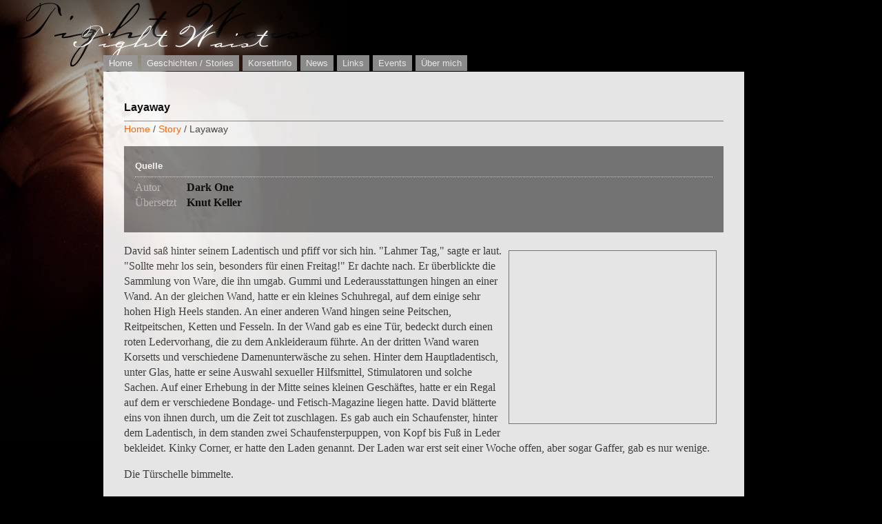

--- FILE ---
content_type: text/html; charset=UTF-8
request_url: https://www.tightwaist.de/story/layaway.php
body_size: 11457
content:
<!DOCTYPE html PUBLIC "-//W3C//DTD XHTML 1.0 Transitional//EN" "http://www.w3.org/TR/xhtml1/DTD/xhtml1-transitional.dtd">
<html xmlns="http://www.w3.org/1999/xhtml">
<head>
		
			<title>TightWaist - Korsett Informationen und Erotik</title>
	
	<meta name="author" content="Marcus Tilsner" />
	<meta name="organization" content="advance design - http://www.advancedesign.de" />

	<meta name="subject" content="Übersicht weiterer WebSite zum Thema Korsett" />
	<meta name="description" content="Diese WebSite beschäftigt sich mit dem hoch erotischen Thema Korsett, dem Reiz des Tragens eines solchens und wie sich das Leben mit einem Korsett verändern kann" />
			<meta name="keywords" content="korsett,korsetts,corset,bondage,skirt,latex,tight,eng,nacken,neck,link,shop,einkauf,newsletter,veranstaltung,event,story,geschichten" />
		<link rel="alternate" type="application/rss+xml" href="http://www.tightwaist.de/news/rssfeed.php" />
		<!-- /story_new -->
	
			<!-- <meta http-equiv="content-type" content="Mime-Type; charset=ISO-8859-1" /> -->
		<meta http-equiv="content-type" content="Mime-Type; charset=UTF-8" />
	
		<meta name="date" content="2023-Nov-19T18:11:45+01:00" />
	<meta name="robots" content="index|follow" />
	<meta name="revisit-after" content="1 days" />
	<meta name="language" content="de" />
	<meta name="y_key" content="b2dbc18a6cd6aea1" />

	<meta name="msvalidate.01" content="4573FAC5FF1160C1FF0D7A2BB01A72FD" />
	
	<link rel="shortcut icon" href="/favicon.ico" />
	<link rel="stylesheet" type="text/css" media="all" href="/styles/default.css" />
	
	<script language="JavaScript" type="text/javascript" src="/js/jquery.pack.js"></script>
	<!-- TradeDoubler site verification 969745 --> 
</head>

<body>
<div id="mainnav">
	<div class="item"><a href="/">Home</a></div>
	<div class="item"><a href="/story/index.php">Geschichten / Stories</a></div>
	<div class="item"><a href="/info/index.php">Korsettinfo</a></div>
	<!--<div class="item"><a href="/books/index.php">Literatur / B&uuml;cher</a></div>
	<div class="item"><a href="/gallery/flickr/index.php">Bilder</a></div>-->
	<div class="item"><a href="/news/index.php">News</a></div>
	<div class="item"><a href="/links/index.php">Links</a></div>
	<div class="item"><a href="/events/index.php">Events</a></div>
	<div class="item"><a href="/about/index.php">&Uuml;ber mich</a></div>
</div>

<div id="content">

	

<h1>Layaway</h1>

<div id="micronav">
	<a href="/index.php">Home</a> / 
	<a href="/story_new/index.php">Story</a> /
	Layaway</div>

<div id="story-summery">
	<p>
		<h3>Quelle</h3>
		<lable>Autor</lable> <strong>Dark One</strong><br>
		<lable>&Uuml;bersetzt</lable> <strong>Knut Keller</strong><br />
			</p>
</div>

<div style="float: right; width: 300px; height: 250px; margin: 10px; border: 1px solid gray;"><script type="text/javascript"><!--
google_ad_client = "pub-2752647205114151";
google_alternate_color = "ffffff";
google_ad_width = 300;
google_ad_height = 250;
google_ad_format = "300x250_as";
google_ad_type = "image";
google_ad_channel ="6692242240";
google_color_border = "FFFFFF";
google_color_bg = "FFFFFF";
google_color_link = "000000";
google_color_url = "8888FF";
google_color_text = "888888";
//--></script>
<script type="text/javascript"
  src="http://pagead2.googlesyndication.com/pagead/show_ads.js">
</script></div>

<p>David sa&szlig; hinter seinem Ladentisch und pfiff vor sich hin. "Lahmer Tag," sagte er laut. "Sollte mehr los sein, besonders f&uuml;r einen Freitag!" 
Er dachte nach. Er &uuml;berblickte die Sammlung von Ware, die ihn umgab. Gummi und Lederausstattungen hingen an einer Wand. An der gleichen Wand, hatte er ein kleines Schuhregal, auf dem einige sehr hohen High Heels standen. An einer anderen Wand hingen seine Peitschen, Reitpeitschen, Ketten und Fesseln. In der Wand gab es eine T&uuml;r, bedeckt durch einen roten Ledervorhang, die zu dem Ankleideraum f&uuml;hrte. An der dritten Wand waren Korsetts und verschiedene Damenunterw&auml;sche zu sehen. Hinter dem Hauptladentisch, unter Glas, hatte er seine Auswahl sexueller Hilfsmittel, Stimulatoren und solche Sachen. Auf einer Erhebung in der Mitte seines kleinen Gesch&auml;ftes, hatte er ein Regal auf dem er verschiedene Bondage- und Fetisch-Magazine liegen hatte. David bl&auml;tterte eins von ihnen durch, um die Zeit tot zuschlagen. 
Es gab auch ein Schaufenster, hinter dem Ladentisch, in dem standen zwei Schaufensterpuppen, von Kopf bis Fu&szlig; in Leder bekleidet. Kinky Corner, er hatte den Laden genannt. Der Laden war erst seit einer Woche offen, aber sogar Gaffer, gab es nur wenige. </p><p>Die T&uuml;rschelle bimmelte. </p><p>Dave drehte sich um, und sah eine junge Frau, die in den Laden kam. Sie war ungef&auml;hr F&uuml;nfundzwanzig, mit hellem Haar und einer netten Figur. Sie trug einen knielangen Rock und eine wei&szlig;e Baumwollbluse mit Pumps und hatte eine B&ouml;rse in ihren H&auml;nden. Dave nickte zu ihr, aber kehrte dann zu seinem Magazin zur&uuml;ck, indem er gelesen hatte. Wir wollen sie ja nicht erschrecken, dachte er. Das ist bei einigen potentiellen Kunden schon passiert, wenn man zu aggressiv war. Die Frau war nicht entsetzt, was sie in dem Laden sah, sondern war damit anscheinend nicht v&ouml;llig gel&auml;ufig. </p><p>"Entschuldigen sie?" fragte sie. "Ich m&ouml;chte gerne einige Sachen anprobieren. Haben sie einen Umkleideraum?" </p><p>"Hinter dem Vorhang," sagte Dave. "Kann Ich Ihnen behilflich sein?" </p><p>"nun, ...." sagte sie, "Ich habe ein ziemlich spezielles Date heute abend," </p><p>"Ich will etwas Denkw&uuml;rdiges tragen." </p><p>"Hmmm..." </p><p>"Ich dachte an das Paar Stiefeln wie sie die Schaufensterpuppe tr&auml;gt," sagte sie , "haben sie, sie in Gr&ouml;&szlig;e neun da?" 
David sah hinter sich, und sah, da&szlig; die Schaufensterpuppe Schenkel hohe Lederstiefel mit 16 cm Abs&auml;tzen trug. "Ich werde Hinten nachsehen m&uuml;ssen," sagte er. "Sonst noch etwas?" </p><p>"Und .... vielleicht ein Korsett?" fragte sie." Eins von denen aus schwarzem Leder, ich bin nicht sicher, welche Gr&ouml;&szlig;e ich habe." </p><p>"Was ist Ihr Taillenumfang?" fragte er. "Siebenundsechzig," sagte sie. </p><p>"Dann wird wahrscheinlich die Gr&ouml;&szlig;e sechsundf&uuml;nfzig passen," sagte er. </p><p>"Wie w&auml;re es mit einem Korsett von 51 cm Umfang? " </p><p>"Das wird sehr eng sein" sagte er. "Sogar mit offener Verschn&uuml;rung." </p><p>"Ich will gut aussehen," sagte sie. </p><p>"Ich werde Hinten nachsehen," sagte er. </p><p>David ging durch den Vorhang zu dem Ankleideraum. Der kleine Umkleideraum war auf seiner Linken, w&auml;hrend der Lagerraum hinter einer anderen T&uuml;r auf seiner Rechten war. Als er zur&uuml;ckkehrte, hatte er ein Paar Stiefel und ein schwarzes Lederkorsett. </p><p>"Ist das, an was Sie gedacht hatten?" fragte er. </p><p>"Das ist es," antwortete sie. </p><p>David nahm die Ledersachen und f&uuml;hrte sie zu dem Umkleideraum. </p><p>"Rufen sie , falls Sie etwas brauchen," sagte er und stellte die Stiefel hinunter auf den Boden und legte das Korsett auf die kleinen Bank. 
Einige Minuten sp&auml;ter, h&ouml;rte er ihre Stimme. "K&ouml;nnte Sie mir helfen?" fragte sie. David ging zu dem Vorhang. </p><p>"Was kann ich f&uuml;r Sie tun?" fragte er, und &uuml;berlegte womit sie Probleme hatte. </p><p>"Ich brauche Hilfe bei diesem Korsett," sagte sie. </p><p>"Kann ich hineinkommen?" </p><p>"Sicher," antwortete die Frau. </p><p>David trat ein, und sah die Frau, die dort in den schwarzen Lederstiefeln stand. Ihr Rock und Bluse waren auf dem Boden, und von ihrer urspr&uuml;nglichen Kleidung hatte sie nur ihre Unterw&auml;sche und BH an. Die Frau wankte ein Bi&szlig;chen in ihren Heels, und st&uuml;tze sich an der Wand ab. </p><p>"Ich kann das Korsett anziehen," sagte sie. </p><p>David kam zu ihr und hob das Korsett auf. </p><p>"Lassen sie es mich versuchen," sagte er, griff um sie herum und legte ihr das Korsett um. </p><p>Es war nicht schwer f&uuml;r ihn, die vorderen Korsettstangen festzuhalten. Aber sogar mit der hinteren Schn&uuml;rung v&ouml;llig offen, sa&szlig; es sehr knapp. </p><p>"Schn&uuml;ren sie mich bitte," sagte sie jetzt, drehte sich um und lehnte sich gegen die Wand. </p><p>David f&uuml;hlte, da&szlig; er einen Harten bekam, als er anfing, ihr Korsett zu schn&uuml;ren. </p><p>"Wie ist das?" fragte er, als die H&auml;lfte der 16 cm &Ouml;ffnung geschlossen war. </p><p>"Enger," sagte sie. </p><p>David schn&uuml;rte sie noch 3cm fester. Die Schn&uuml;rung war jetzt ganz eng. </p><p>"Wie ist das?" fragte er. </p><p>"Enger! Schlie&szlig;en Sie es komplett!" </p><p>David sch&uuml;ttelte seinen Kopf, aber willigte dann ein. Sie hielt selber die Schn&uuml;re fest, w&auml;hrend er auf- und ab die Schn&uuml;re mit seinen Fingern immer fester zog. Es mu&szlig; zwanzig Minuten gedauert haben, bevor er damit fertig war. W&auml;hrend er die er die Schn&uuml;re um ihre Taille band, konnte er h&ouml;ren, wie sie gegen den Widerstand des Korsetts nach Luft schnappte. </p><p>"Sind sie sicher, da&szlig; es Ihnen gut geht? Ist es nicht zu eng? " </p><p>"Es ist sehr eng," sagte sie atemlos, "Aber so wollte ich es." </p><p>David schritt zur&uuml;ck und schaute sie an. </p><p>"Sie sehen sehr hei&szlig; aus, Ma'am," sagte er. </p><p>"Danke Ihnen," sagte sie, w&auml;hrend sie etwas err&ouml;tete. "Sie k&ouml;nnen mich Tammy nennen, nicht Ma'am." </p><p>David ging aus dem Umkleideraum, und wartete hinter dem Ladentisch. Einige Minuten sp&auml;ter, tauchte Tammy von dem Umkleideraum auf, wieder bekleidet. David konnte schemenhaft die Umrisse des Korsetts durch ihre Bluse sehen, und bemerkte, das sie in den Stiefeln mit den hohen Abs&auml;tzen wackelte. </p><p>"Sie wollen es auf dem Heimweg anlassen" fragte er. </p><p>"Ja," antwortete sie mit einem L&auml;cheln. </p><p>David schrieb die Quittung. </p><p>"Das macht 400 Dollar, f&uuml;r die Stiefel und das Korsett," sagte er. </p><p>Tammy suchte in ihrer Geldb&ouml;rse. </p><p>"Wir nehmen keine Kreditkarten. Verdammt, das verga&szlig; Ich! " sagte sie. </p><p>David rutschte der Magen in die Kniekehlen. Die Rechnungen kommen, und noch kein einziger Verkauf! </p><p>"Ich habe Hundertf&uuml;nfzig in Bargeld," sagte die Frau. "K&ouml;nnte ich es in Raten bezahlen?" </p><p>"Sie k&ouml;nnten sparen," sagte er, "und k&ouml;nnten es abholen, wenn Sie alles bezahlt haben." </p><p>"Keine gute Idee," sagte sie. "Ich will sie beide heute abend. Ich kann Ihnen den Rest morgen bezahlen," sagte sie. </p><p>"Ich meine nicht, das sie glauben das ich Ihnen nicht vertraue, aber ich kann es so nicht machen. Ich wei&szlig; ja gar nicht, ob sie wirklich vorhaben, morgen hier zu sein, " sagte er. </p><p>"Was kann ich tun?" fragte sie. </p><p>Mit Hundertf&uuml;nfzig k&ouml;nnte ich die Rechnungen f&uuml;r Strom und Telefon bezahlen, und einen Teil der Heizungsrechnung. Ware auf dem Gestell w&uuml;rde ihm am Ende auch nicht helfen. 
Eine Idee kam David pl&ouml;tzlich in den Sinn. </p><p>"Vielleicht gibt es einen Weg." sagte er. "Aber es wird ein wenig zu dem Gesamtbetrag hinzuf&uuml;gt." </p><p>"Was es auch immer es ist, Ich bin sicher, da&szlig; Ich damit einverstanden bin," sagte sie. </p><p>David ging hin&uuml;ber zu der Wand, an der die Peitschen und die Fesseln hingen. Er w&auml;hlte ein Paar einzelne st&auml;hlerne Fu&szlig;fesseln aus. </p><p>"Ich verstehe nicht," sagte sie. </p><p>"Ich habe vor, die Stiefel ihnen anzuschlie&szlig;en," sagte er. "Und Ich habe den Schl&uuml;ssel. Sie m&uuml;ssen wiederkommen, um den Schl&uuml;ssel von mir zu bekommen." </p><p>Tammy kaute auf ihrer Lippe. </p><p>"Machen wir es so," sagte sie. </p><p>David ging auf die Knie und verschlo&szlig; die Fu&szlig;fesseln um den 
schmalsten Teil ihrer Kn&ouml;chel. Sie strahlten hell gegen&uuml;ber dem gl&auml;nzenden, schwarzen Leder. </p><p>"Das Korsett, auch," sagte er. </p><p>Tammy nickte wieder. David fand drei sehr kleine Vorh&auml;ngeschl&ouml;sser, und lie&szlig; sie ihm zu dem Umkleideraum folgen. Nachdem sie ihrer Bluse ausgezogen hatte, steckte David die Vorh&auml;ngeschl&ouml;sser durch die Schn&uuml;rl&ouml;cher des Korsetts. Es war sehr eng, aber er war in der Lage es zu machen. Das war nur m&ouml;glich, weil das Korsett v&ouml;llig zugeschn&uuml;rt war. Als er fertig war, war das Korsett oben, in der Mitte, und unten fest verschlossen. Falls sie irgendwie zustande br&auml;chte, das Korsett aufzuschn&uuml;ren, w&uuml;rden die Schl&ouml;sser das Korsett eng geschlossen halten. Als sie fertig waren, gingen sie an den Ladentisch und Tammy gab ihm das Geld. </p><p>"Kommst du Morgen?" fragte David. </p><p>"Ich werde morgen da sein, ."sagte sie. </p><p>Ich hei&szlig;e David," beendete er den Satz f&uuml;r sie. </p><p>"Ich werde dich morgen sehen, David," sagte sie. </p><p>David sa&szlig; fr&uuml;h am Samstag Nachmittag hinter dem Schreibtisch. So weit zu heute, er hatte es geschafft einen Dildo, und eine Spielpeitsche an eine rundlichen Frau zu verkaufen, die sagte, da&szlig; sie eine bachantische Party plante. Jedes bi&szlig;chen hilft, dachte er. Er h&ouml;rte, das sich die T&uuml;r &ouml;ffnete und sah Tammy in seinen Laden kommen. Der Ausdruck auf ihrem Gesicht war sehr beunruhigt. Sie trug eine Bluse und einen langen bedruckten Rock, die sie von der Taille bis auf den Boden ging. Sie hatte einen G&uuml;rtel um, der die wahre Enge ihrer korsettierten Taille betonte. Als ihr Rock, der schwang, konnte er die Spitzen der Lederstiefel sehen, die unter dem Stoff auftauchten. </p><p>"Ich,...Ich kann den Rest der Rechnung heute nicht bezahlen," sagte sie. </p><p>David seufzte. "Es tut mir Leid, aber mein Freund mu&szlig;te in der letzten Nacht fliegen, und er hat einen gro&szlig;en Pr&auml;mienscheck in seiner Tasche. Er versprach, mir etwas zu kaufen, .....etwas spezielles. Er rief mich an und sagte, das seine Sitzung l&auml;nger dauerte als er dachte, und er seinen Flug vers&auml;umte. Er wird sicher Morgen da sein! " </p><p>David sah sie an. Wenigstens hat sie mir etwas bezahlt, dachte er. Sie klingt als ob es ihr tats&auml;chlich leid tut. </p><p>"Ich kann dir heute weitere Vierzig geben," sagte sie. </p><p>Das &uuml;berzeugte ihn, das es ihr ernst mit dem Bezahlen war. </p><p>"Das wird gehen," sagte er. "Denk daran, keine Schl&uuml;ssel, bis deine Rechnung voll bezahlt ist." </p><p>Tammy nickte und gab ihm das Geld. </p><p>"Macht es dir etwas aus, wenn ich mich noch etwas umschaue?" fragte sie. </p><p>"Mach nur," sagte er "Wenn du etwas brauchst, einfach fragen." </p><p>Sie ging durch den Raum und kontrollierte sorgf&auml;ltig die Waren, die er im Laden ausgestellt hatte. Der Magazinhalter im Zentrum fiel ihr ins Auge. Sie verbrachte mehrere Minuten damit, ein Magazin durchzubl&auml;ttern, das 'Leather Lady' hie&szlig;. Nachdem sie damit durch war, arbeitete sie sich schnell ihren Weg durch die anderen schwarzen Ledersachen. Tammy nahm ein Paar sehr lange schwarze Lederhandschuhe, und ein enganliegendes schwarze Oberteil aus Lederriemen. </p><p>"K&ouml;nnte Ich das anprobieren?" fragte sie. </p><p>"Mach nur," sagte er. </p><p>Einige Minuten sp&auml;ter, tauchte sie von dem Umkleideraum auf. Ihren Rock hatte sie noch an, aber ihre Bluse war verschwunden. </p><p>"Was denkst du?" fragte sie. </p><p>Die gl&auml;nzenden schwarzen Lederhandschuhe passen sich eng den Armen an, bis hinauf zu ihren Schultern. Oben an den Handschuhen, waren kleine Metallringe angebracht. Das schwarze Oberteil aus Lederriemen umfing eng ihre vollen Br&uuml;ste und st&uuml;tzte sie. Als sie atmete, sah ich wie sie sich bewegten, entgegen aller Gesetze der Schwerkraft. Das Top wurde von einem Lederriemen hochgehalten, der hinten um ihren Hals ging, und der Riemen war an einem mit Metall beschlagenen Lederkragen befestigt, den sie jetzt um ihren Hals trug. Es gab gerade ein Zoll nackten Fleisches zwischen dem Rand des Halftertops und dem oberen Rand des Korsetts. Als sich Tammy herum drehte, sah er, das die Schl&ouml;sser noch am Platze auf dem engen schwarzen Lederkorsett waren. David f&uuml;hlte einen harten Klumpen, der in seinem Schritt bildet, als er sie beobachtete. </p><p>"Das ist..... wirklich &uuml;berw&auml;ltigend," sagte er. </p><p>Tammy drehte ihr Gesicht zu ihm, und sah ihn mit gro&szlig;en blauen Augen an. </p><p>"Ich fragte mich.....k&ouml;nnte Ich das auch zur Seite legen? " </p><p>David st&ouml;hnte fast. Aber ein weiterer Blick auf sie in dem gl&auml;nzenden schwarzen Leder brachte ihn um seinen Verstand. </p><p>"Der gleiche Handel gilt," sagte er. </p><p>Tammy nickte, als David noch einige kleine Schl&ouml;sser heraus fischte. Zuerst, arbeitete er einen Schl&uuml;ssel durch die Schnalle an der R&uuml;ckseite des Halsbandes. Als das getan war, wurde das Halsband fest am Platze verschlossen. David mu&szlig;te ein St&uuml;ckchen d&uuml;nne silbrige Kette und ein Paar Vorh&auml;ngeschl&ouml;sser benutzen, um die Handschuhe an dem Halsband zu befestigen. Als dies getan war, wurden der obere Rand der Handschuhe mit dem Schlo&szlig; an der Kette befestigt, die sich um das Halsband wand. Nach Davids Meinung, waren sie nicht abnehmbar, ohne die Handschuhe zu zerst&ouml;ren. </p><p>"Vielen, vielen Dank!" sagte sie, und gab ihm einen schnellen Ku&szlig; auf die Wange. </p><p>David stand f&uuml;r einen Augenblick bet&auml;ubt da, als Tammy langsam zur&uuml;ck zu dem Umkleideraum ging. Als sie wieder auftauchte, trug sie ihre Bluse wieder. Alles, was von ihrer Lederkleidung gesehen werden konnte, waren ihre Handschuhe und die Spitzen ihrer Stiefel. </p><p>"Ich werde morgen zur&uuml;ck sein, Ich verspreche es!" sagte sie. </p><p>David hatte kurze Stunden am Sonntag. Er &ouml;ffnete den Laden bis Mittag nicht. Nur einige Minuten danach, ging Tammy in den Laden. </p><p>"Ich nehme es, das du das Geld noch nicht hast?" sagte er nach einem Blick in ihr Gesicht. </p><p>Tammy hatte ein lang&auml;rmliges dunkelbraunes Kleid an, das bis auf den Boden gegangen w&auml;re, wenn nicht die 16cm Abs&auml;tzen gewesen w&auml;ren. David konnte das schwarze Leder ihrer Handschuhe sehen, und der G&uuml;rtel, den sie trug, zog das Kleid eng gegen ihre geschn&uuml;rte Taille. </p><p>"Nein...."sagte sie, mit einem Seufzer. "Das Flugzeug meines Freundes hatte ein Problem w&auml;hrend des Flugs, und mu&szlig;te in einer Hinterw&auml;ldler-Stadt in Oklahoma notlanden. Es gab kein anderes Flugzeug, das vor Morgen kommt, also mietete er einen Wagen und hat vor, den Rest des Weges zu fahren." </p><p>"Dein Freund scheint mit seinen Reisearrangements Pech zu haben," sagte David. </p><p>"Ich habe es geschafft, weitere hundert Dollar zusammen zu kratzen," sagte sie. </p><p>"Damit kann Ich leben," antwortete er. </p><p>"Aber....."sagte sie. "Ich w&uuml;rde gerne einige andere Dinge auf 'layaway' setzen wollen." Das Geld kommt bestimmt noch, und er w&uuml;rde mit ein bi&szlig;chen Gl&uuml;ck, sogar sie ohne ihr Kleid, in Leder zu sehen. </p><p>"Ich denke, das arrangiert werden k&ouml;nnte," sagte er. </p><p>Tammy ging wieder zuerst zu den Magazinen. Nachdem sie eines durchgebl&auml;ttert hatte, stand sie vor dem schwarze Leder nahm schnell etwas heraus, und ging zum Umkleideraum vor. Er h&ouml;rte, das sich seine T&uuml;r wieder &ouml;ffnete. Ein anderer Kunde? fragte er sich in einem Augenblick von Aufregung. </p><p>"Lieferung f&uuml;r Kinky Corner," sagte den Mann. "Unterschreiben sie bitte hier." </p><p>David unterschrieb den Lieferschein und blickte absch&auml;tzend auf die Pappschachtel. </p><p>"Sieht so aus als ob einiges von meinem Inventar sp&auml;t ankommt," sagte er. David packte es aus, als Tammy aus dem Umkleideraum auftauchte. Ihr Kleid hatte sie ausgezogen, und David konnte sie in ihrer Gesamtheit sehen. 
Das schwarze Lederhalsband, das Halftertp, und die Handschuhe waren noch immer verschlossen. Er konnte die obere H&auml;lfte von Tammy's Korsett sehen, aber unter der Taille, sah er einen sehr engen schwarzen Rock, der von der Taille bis zu den Knien ging. Die schwarzen Lederstiefel mit den spitzen Abs&auml;tzen waren darunter zu sehen. Tammy konnte nur sehr kurze Schritte in dem Rock machen, als sie zu dem Ladentisch ging. </p><p>"Das sieht wunderbar bei dir aus," sagte er. </p><p>Sie l&auml;chelte und drehte sich f&uuml;r ihn. Dieser Rock hatte einen Rei&szlig;verschlu&szlig; an der R&uuml;ckseite, der wie David wu&szlig;te, von unten her geschlossen werden mu&szlig;te. Deshalb, war es nicht m&ouml;glich, ihn aufzumachen, um besser laufen zu k&ouml;nnen. Er war entweder v&ouml;llig auf oder zu. </p><p> "Was ist das?" sagte sie, auf die Artikel zeigend, die er auf dem Ladentisch arrangiert hatte. </p><p>"Oh, das ist ein Keuschheitsg&uuml;rtel," sagte er. </p><p>Tammy ber&uuml;hrte vorsichtig den Dildo und das Gummi an der Innenseite des Metall - Keuschheitsg&uuml;rtels. </p><p>" Ist das.....normal f&uuml;r einen Keuschheitsg&uuml;rtel?" </p><p>"Es h&auml;ngt davon ab," sagte er. </p><p>"Er sieht absolut b&ouml;se aus!" sagte sie. "K&ouml;nnte ich.....ihn ausprobieren? " fragte sie. </p><p>David mu&szlig;te seine Aufregung f&uuml;r sich behalten. "Ich denke das, das in Ordnung w&auml;re. </p><p>Du k&ouml;nntest.....aber du k&ouml;nntest ein Gleitmittel brauchen," sagte er, und holte eine Flasche unter dem Ladentisch hervor. Eine Minute sp&auml;ter, h&ouml;rte er eine Stimme aus dem Umkleideraum. </p><p>"Ich glaube, da&szlig; Ich etwas Hilfe dabei brauche," sagte sie. </p><p>David schnappte ein Schlo&szlig; und war fast sofort in dem Umkleideraum. Sie sa&szlig; da, ohne den Lederrock ihm gegen&uuml;ber. Sie k&auml;mpfte, ihn um ihre korsettierte Taille zu bekommen, aber hatte nicht viel Gl&uuml;ck damit. Ihre Unterw&auml;sche lag auf dem Boden, und David hatte einen direkten Blick auf ihren nackten, rasierten Schritt zwischen ihren von Leder bedeckten Beinen. </p><p>"Steh auf," wies er sie an. "Jetzt mach die Beine breit, soweit du kannst." </p><p>Diese Position w&auml;re &uuml;berall unm&ouml;glich auszuhalten gewesen, au&szlig;er in der engen Umkleideraumes. Jeder Fu&szlig; wurde in einer Ecke zwischen W&auml;nden und dem Boden eingekeilt. </p><p>Als sie da stand, zog David den Tailleng&uuml;rtel um sie herum und verschlo&szlig; ihn am Platze. Er war sehr eng, selbst mit dem Korsett. Tammy hatte das Dildo schon geschmiert. Als David es langsam nach unten ging, bemerkte er, das es weiter oben auf dem Schrittriemen &uuml;ber dem Dildo, einen erh&ouml;hten Gummiklumpen gab, der mit winzigen Gumminoppen bedeckt war. Er hat auch einen eingebauten Kitzlerstimulator, stellte er fest. Der vordere Riemen mu&szlig;te mit einem Vorh&auml;ngeschlo&szlig; festgemacht werden. David suchte in seiner Tasche herum, und fand das Schlo&szlig;. </p><p>"Oh! Mmmmm!" sagte sie, als er den Keuschheitsg&uuml;rtel verschlo&szlig;. "Das ist funky!" sagte sie. </p><p>Er beobachtete sie dabei wie sie ihre H&uuml;ften ein wenig bewegte. "Ich m&ouml;chte diesen auch auf  'layaway' setzen," sagte sie. "Bitte?" Es gab keine M&ouml;glichkeit, das David sich weigern konnte. </p><p>"Sicher, Tammy," sagte er. </p><p>"Ich mu&szlig; jetzt nach Hause gehen," sagte sie. "Er wird bald da sein." </p><p>David half ihr, in den Rock zu kommen. Sie mu&szlig;te ihn am Platz halten, als er den Rei&szlig;verschlu&szlig; von unten her zuzog. </p><p>"Wir werden etwas mit dem Rock machen m&uuml;ssen, um ihm zu 'layaway'  Material zu machen, bevor du gehst," sagte David. </p><p>Gl&uuml;cklicherweise, gab es G&uuml;rtelschnallen, die an den Rock gen&auml;ht waren. David nahm ein anderes Vorh&auml;ngeschlo&szlig; und schlo&szlig; eine hintere G&uuml;rtelschnalle an die Korsett Schn&uuml;re an. Sie k&ouml;nnte ihn jetzt aufmachen, aber sie k&ouml;nnte ihn nicht wegnehmen. 
Tammy war sehr unsicher, als sie aus dem Umkleideraumes ging, und nach ihrer Geldb&ouml;rse griff. David mu&szlig;te sie st&uuml;tzen, als sie darum k&auml;mpfte um gehen zu k&ouml;nnen, in den 16 cm Heels, dem sehr engen Rock, und mit dem Dildo und dem Kitzlerstimulator, der sich in ihr windet. </p><p>"Hier ist einer der Schl&uuml;ssel f&uuml;r den Keuschheitsg&uuml;rtel," sagte er. "Du wirst ihn brauchen, um auf die Toilette zu gehen." </p><p>Tammy nickte und legte den Schl&uuml;ssel in ihre B&ouml;rse. Unt&auml;tig, gab sie ihm ein B&uuml;ndel Zwanziger, und stand vor der T&uuml;r. Als sie heraus in die Stra&szlig;e wankte, bekleidet in schwarzem Leder, mu&szlig;te David ein breit grinsen. </p><p>"Das ist die beste Werbung Ich bekommen k&ouml;nnte," sagte er. </p><p>Er ging zur&uuml;ck zu dem Umkleideraum, um ihn zu reinigen. Er sah, das sie vergessen hatte, ihr braunes Kleid wieder anzuziehen, bevor sie ging. David dachte kurz daran, ihr nachzugehen, entschied sich aber dann, das Kleid einfach unter den Ladentisch zu legen. 
Es war einige Minuten vor Zehn am Montag. Als David das Licht im Laden anmachte, sah er ein bekanntes in schwarzen Leder gekleidete weibliche Wesen auf dem Weg zu der Haust&uuml;r und Klopfte. David schlo&szlig; auf, und Tammy kam herein. Sie schwitzte, und schien zu versuchen ihre H&uuml;ften bei jedem Schritt zu drehen. </p><p>"Ist alles in Ordnung?" fragte er. </p><p>"Nein!" sagte sie, sich gegen eine Wand lehnend. 
"Ich verga&szlig; gestern Abend mein Kleid und mu&szlig;te in dieser Kleidung nach Hause gehen. Das war noch nicht das schlimmste, es hat tats&auml;chlich ein bi&szlig;chen Spa&szlig; gemacht. Ich sa&szlig; da, so angezogen, und mein Freund rief an. Es ist.....er kommt nicht zur&uuml;ck! Er fand eine Frau mit der er vorhat zusammenzuziehen." </p><p>Ihr stiegen Tr&auml;nen in die Augen. </p><p>"Ich weis nicht, was ich machen soll!" sagte sie. "Ich versuchte mich heute krank zu melden, aber sie sagten das ich mich genau so gut beim Arbeitsamt melden k&ouml;nnte, weil Ich gefeuert wurde! Oh, alles geht schief!" </p><p>David f&uuml;hlte Anteilnahme f&uuml;r sie, aber er f&uuml;hlte sich durch ihre Gegenwart auch sehr aufgedreht. </p><p>"Wie ist der G&uuml;rtel?" fragte er. </p><p>"Er war das einzige, das mich letzte Nacht getr&ouml;stet hat," sagte sie. "Ich..... Oh Gott, es kann mir manchmal so nah gehen! </p><p>"Vielleicht....." sagte David. "Vielleicht kann Ich eine Arbeit f&uuml;r dich hier finden," sagte er. </p><p>"T.....tats&auml;chlich?" fragte sie. "Du scheinst nicht, viel Betrieb zu haben." </p><p>"Das wird sich &auml;ndern," sagte er mit Vertrauen. "Au&szlig;erdem, mu&szlig;t du etwas Geld verdienen, um f&uuml;r deine 'layaway' Artikel zu bezahlen." </p><p>Tammy sah ihn an, wollte etwas sagen, stoppte dann. </p><p>"Was willst du, da&szlig; ich mache?" fragte sie. </p><p>"Meine neue Ausstellung bringt sicher das Gesch&auml;ft zum laufen, beendete er." </p><p>Der Magazinst&auml;nder war in eine Ecke des Ladens gestellt worden. David hatte eine Kette in der Mitte der Decke angebracht, die abw&auml;rts baumelte. Tammy H&auml;nde wurden an die Kette gefesselt und angeschlossen. Ihre H&auml;nde wurden &uuml;ber ihrem Kopf festgehalten, und waren immer noch von den Lederhandschuhen umh&uuml;llt. 
Das Halsband und das Halftertop war auch noch fest verschlossen. Tammy sah fabelhaft in dem Korsett und engem Rock aus, und sie konnte inzwischen, ganz gut auf den High Heels balancieren. Beim Lesen der Anweisungen in der Sendung von Keuschheitsg&uuml;rteln, hatte David ein zus&auml;tzliche M&ouml;glichkeit entdeckt. 
Um die M&ouml;glichkeit zu nutzen, hatte er einen Draht um die Deckenkette gewickelt, und hatte es an ihrem R&uuml;cken hinunter unter ihrem Rock gebracht. Er hatte den Draht in den Dildo und Klitorisstimulator ihres Keuschheitsg&uuml;rtels gest&ouml;pselt. David hatte eine Schachtel auf seinem Ladentisch mit einer W&auml;hlscheibe und einem Knopf darauf. Es war mit dem Draht verbunden, der zu ihrem Keuschheitsg&uuml;rtel f&uuml;hrte. Mit einem einzelnen Druck des Knopfes, konnte er den Strom anschalten, und der Dildo und der Kitzlerstimulator w&uuml;rden wahnsinnig vibrieren. </p><p>Es war sieben Uhr abends, und er hatte sie schon zu einem Dutzend Orgasmen gebracht. Er reservierte dies f&uuml;r Augenblicke, wenn keine Kunden dabei waren. </p><p>"Erinnern sich, Sie werden auf Kommission bezahlt," sagte er zu ihr. "F&uuml;nf Prozent von den Verk&auml;ufen." </p><p>David verlangte jetzt von den Kunden die einfach in dem Laden kamen um zu schm&ouml;kern f&uuml;nf Dollar, und Tammy bekam darauf keine Kommission. Tammy redete mit einem Mann, der vorgab, auf einer Lederjacke zu sehen, w&auml;hrend er &uuml;ber ihr geiferte. Sie wurde von ihrem letzten, vom Vibrator erzeugten Orgasmus, &uuml;berrannt. 
David hatte festgestellt, das selbst wenn der Vibrator aus war, der G&uuml;rtel sie sehr abzulenken schien. </p><p>"Sind Sie gekommen um zu kaufen, oder nicht?" fragte er den Kunden. </p><p>"Ah, Ich werde diese Jacke nehmen," sagte der Mann und f&uuml;hlte sich sogar nicht bel&auml;stigt. </p><p>Nach dem Kauf, nahm David das ge&ouml;ffnet Schild hinunter und verschlo&szlig; die T&uuml;r. </p><p>"Das ist eine sehr gute erste Tageseinnahme," sagte er, ihren G&uuml;rtels in kurzen Intervallen brummen lassend, "besonders f&uuml;r einen Montag." </p><p>"Danke," sagte sie atemlos wegen des Korsetts. </p><p>Jetzt, als David mit den Einstellungen spielte, k&ouml;nnte sie sich drehen und winden, und st&ouml;hnte, als der G&uuml;rtel sie h&ouml;her und h&ouml;her brachte. Tammy's Gesicht verzerrte sich, als ob sie schreien wollte, aber nur der r&ouml;chelnder Ton kam heraus.....Sie st&uuml;rzte hinunter und hing momentan an ihren Handgelenken. </p><p>"Alles in Ordnung?" fragte er. </p><p>"Ja, mir geht es gut," sagte sie und versuchte ihr Gleichgewicht zur&uuml;ckzugewinnen. </p><p>Die Kette hatte ihr nur erlaubt, etwa ein Fu&szlig; zu fallen, ihre Knie hatten den Boden &uuml;berhaupt nicht ber&uuml;hrt. David schlo&szlig; ihre Handgelenksketten auf und trennte den Draht. </p><p>"Zeit zum Saubermachen, und dann k&ouml;nnen wir Heimgehen," sagte er </p><p>"Ich frage mich....." sagte Tammy und sah David mit ihren gro&szlig;en blauen Augen an. </p><p>"K&ouml;nnte ich..... einige andere zus&auml;tzliche Dinge bekommen ? Auf 'layaway' - Basis?"</p>

<p>
	<script type="text/javascript"><!--
google_ad_client = "pub-2752647205114151";
google_alternate_color = "ffffff";
google_ad_width = 200;
google_ad_height = 90;
google_ad_format = "200x90_0ads_al";
google_ad_channel ="6692242240";
google_color_border = "FFFFFF";
google_color_bg = "FFFFFF";
google_color_link = "0000FF";
google_color_url = "008000";
google_color_text = "000000";
//--></script>
<script type="text/javascript"
  src="http://pagead2.googlesyndication.com/pagead/show_ads.js">
</script>
</p>


	<div id="copyright">
		<hr />

		&copy; Copyright 2026 by <a href="//www.tightwaist.de">TightWaist</a> -
		<a href="/impressum.php">Impressum</a> -
		codedesign by <a href="https://www.advancedesign.de" target="_blank">advance design</a> -
		19.11.2023	</div>
</div>

<script type="text/javascript">
  (function(i,s,o,g,r,a,m){i['GoogleAnalyticsObject']=r;i[r]=i[r]||function(){
  (i[r].q=i[r].q||[]).push(arguments)},i[r].l=1*new Date();a=s.createElement(o),
  m=s.getElementsByTagName(o)[0];a.async=1;a.src=g;m.parentNode.insertBefore(a,m)
  })(window,document,'script','//www.google-analytics.com/analytics.js','ga');

  ga('create', 'UA-27130606-2', 'tightwaist.de');
  ga('send', 'pageview');
</script>
</body>
</html>

--- FILE ---
content_type: text/css
request_url: https://www.tightwaist.de/styles/default.css
body_size: 1637
content:
/* Generell */
body {
	background-color: Black;
	background-image: url(/img/bg1.jpg);
	background-repeat: no-repeat;
	margin: 0px 0px 0px 0px;
}


/* Content */
#content {
	/* background-color: #2E2E2E;
	color: #C3C3C3; */
	background-color: #ffffff;
	color: #444444;
	/* height: 100%; */
	width: 870px;

	margin-top: 0px;
	margin-bottom: 0px;
	margin-left: 150px;

	padding-top: 30px;
	padding-bottom: 40px;
	padding-left: 30px;
	padding-right: 30px;
	font-family: georgia, times new roman, serif;
	line-height: 140%;
	/* font-family: Verdana, Geneva, Arial, Helvetica, sans-serif; */
	/* font-size: small; */

	filter: Alpha(Opacity=90, FinishOpacity=100, Style=1, StartX=0, StartY=0, FinishX=0, FinishY=300);
	opacity: 0.90;

	/* text-align: justify; */
}

.leftjustify { text-align: left; }

#mainnav {
	width: 710px;
	height: 24px;

	margin-top: 80px;
	margin-bottom: 0px;
	margin-left: 150px;

	font-size: small;
}
#mainnav .item, #mainnav .selecteditem {
	float: left;
	padding: 4px 8px 4px 8px;
	background-color: #ffffff;
	margin-right: 5px;
	font-family: Tahoma, Arial, Helvetica, sans-serif;
	/*font-size: 90%;*/

	filter: Alpha(Opacity=80, FinishOpacity=0);
	opacity: 0.90;
}
#mainnav .item a, #mainnav .selecteditem a {
	text-decoration: none;
}
#mainnav .item a {
	color: white;
}
#mainnav .item {
	background-color: #999999;
}

#content table tr td {
	/* font-family: Verdana, Geneva, Arial, Helvetica, sans-serif; */
	font-size: small;
	/* color: #838383; */
	/* color: #C3C3C3; */
	color: #444444;
}

#content hr {
	height: 1px;
	color: #888888;
	background-color: #888888;
}

#content h1 {
	font-family: Arial, Helvetica, sans-serif;
	font-size: medium;
	color: #000000;
	border-bottom: 1px solid #888888;
	padding-bottom: 8px;
	margin-bottom: 0px;
}

h2 {
	font-family: Arial, Helvetica, sans-serif;
	font-size: medium;
	color: #ff6600;
	padding-top: 0px;
	margin-top: 0px;
	padding-bottom: 8px;
	margin-bottom: 0;
}
h2.news {
	font-family: Arial,Helvetica,sans-serif;
	font-size: 14px;
	padding-bottom: 0;
	color: #000000;
}
h2 a:link    { color: #ff6600; text-decoration: none; }
h2 a:visited { color: #ff6600; text-decoration: none; }
h2 a:hover   { color: #65C7D1; text-decoration: underline; }
h2 a:active  { color: #ff6600; text-decoration: none; }


h3 {
	font-family: Arial, Helvetica, sans-serif;
	font-size: small;
	margin-bottom: 4px;
	padding-bottom: 4px;
	margin-top: 0;
	border-bottom: 1px dotted #dddddd;
}

#content strong {
	color: #000000;
	font-weight: bold;
}

#content div.title {
}

#content div.description {
	/* margin-left: 10px; */
}

.targetsite {
	font-family: Tahoma, Arial, Helvetica, sans-serif;
	font-size: 90%;
	color: #888888;
}

#content input,
#content textarea {
	font-family: Verdana, Geneva, Arial, Helvetica, sans-serif;
	font-size: x-small;
	border: 0px none white;
	background-color: #C3C3C3;
	color: #000000;
	width: 100%;
	margin-bottom: 4px;
}
#content input.submit {
	width: auto;
	color: #ffffff;
	background-color: #ff6600;
	margin-bottom: 0px;
}

#content form {
	margin-top: 0px;
	margin-bottom: 0px;
}


/* Links */
#content a:link    { color: #ff6600; text-decoration: none; }
#content a:visited { color: #ff6600; text-decoration: none; }
#content a:hover   { color: #65C7D1; text-decoration: underline; }
#content a:active  { color: #ff6600; text-decoration: none; }


div.clear { clear: both; }
.hidden { visibility: hidden; }


/* Contentaufteilung */
div#content_group { clear: both; }
div#column_1 { float: left; width: 670px; }
div#column_2 { float: right; width: 160px; padding-left: 10px; border-left: 1px dotted silver; }

div#column_element_news      { }
div#column_element_morelinks { margin-top: 20px; padding-top: 20px; border-top: 1px solid #ff6600; }
div#column_element_book      { background: #eeeeee; text-align: center; font-size: x-small; padding: 10px 0 10px 0; }
div#column_element_meebo     { }
div#column_element_images    { }


/* Additional */
#micronav {
	font-family: Tahoma, Arial, Helvetica, sans-serif;
	font-size: 90%;
	margin-bottom: 1em;
}

.pager {
	font-family: Tahoma, Arial, Helvetica, sans-serif;
	font-size: 90%;
	text-align: center;
}

#rightcol {
	font-family: Tahoma, Arial, Helvetica, sans-serif;
	font-size: 90%;
	font-style: italic;
}

#copyright {
	font-family: Tahoma, Arial, Helvetica, sans-serif;
	font-size: x-small;
	margin-top: 10px;
	padding-top: 0px;
}

.new {
	color: #339900;
}

#google {
	position: absolute;
	top: 98px;
	left: 900px;
	width: 160px;
	height: 600px;
}

.adplace {
	margin: 10px 0 10px 0;
	padding: 10px 0 10px 0;
	border-top: 1px solid #eeeeee;
	border-bottom: 1px solid #eeeeee;
	text-align: center;
}

.border {
	border: 10px solid #eeeeee;
}



/* Sideexpose */
#sideexpose * th {
	padding: 5px 5px 5px 0;
	font-family: Arial, Helvetica, sans-serif;
	text-align: left;
	vertical-align: top;
	font-weight: bold;
}
#sideexpose * td {
	padding: 5px 0 5px 0;
}



/* Informationsübersicht - Galleriebild */
#imginfotitle {
	float: left;
	width: 195px;
	padding-right: 10px;
}
#imginfo {
	float: left;
	width: 450px;
	padding-left: 10px;
	border-left: 4px solid #ff6600;
}



/* Informationsübersicht - Story */
.story {
	margin-bottom: 2em;
}
.storytitle {
	float: left;
	width: 195px;
	padding-right: 10px;
	text-align: left;
}
.storytitle h2 a:link { color: #ffffff; }
.storyinfo {
	float: left;
	width: 650px;
	padding-left: 10px;
	border-left: 4px solid #ff6600;
}
.chapter-fade {
	text-align: right;
	font-size: 0.8em;
	font-family: Tahoma, Arial, Helvetica, sans-serif;
}
.chapter {
	padding-top: 1.5em;
}



/* Items */
div.citem {
	margin-bottom: 15px;
	clear: both;
}
div.citem .citem-main {
	float: left;
	width: 195px;
	padding-right: 10px;
}
div.citem .citem-content {
	float: left;
	width: 450px;
	padding-left: 10px;
	border-left: 4px solid #ff6600;
}
.big {
	font-size: medium;
}


/* Story Summery */
p { /*text-indent: 1em;*/ }

#story-summery {
	background: gray;
	padding: 0.1em 1em 1em 1em;
	margin-bottom: 1em;
	color: #ffffff;
}

#story-summery ul {
	list-style: none;
	padding: 0;
	margin: 0;
}
#story-summery ul li { clear: left; }

#story-summery lable {
	width: 75px;
	display: block;
	float: left;
	color: silver;
}

#story-summery a:link    { color: #99ffff; }
#story-summery a:hover   { color: #ffffff; }
#story-summery a:visited { color: #99ffff; }
#story-summery a:active  { color: #ffffff; }


/* Story-Navigation */
#story-navigation {
	background: gray;
	padding: 1em;
	margin-top: 2em;
	color: #ffffff;
	height: auto;

	font-size: 0.9em;
}

#story-navigation ul {
	list-style: none;
	padding: 0;
	margin: 0;
}
story-navigation  ul li { clear: left; }

#story-navigation lable {
	width: 70px;
	display: block;
	float: left;
	color: silver;
}

#story-navigation a:link    { color: #99ffff; }
#story-navigation a:hover   { color: #ffffff; }
#story-navigation a:visited { color: #99ffff; }
#story-navigation a:active  { color: #ffffff; }

#story-navigation .col-1 { float: left; width: 400px; }
#story-navigation .col-2 { float: right; width: 200px; text-align: right; }



#webring { margin-top: 30px; }
#webring * td,
#webring * a {
	font-family: arial, sans-serif;
	font-size: 10px
}
#webring input {
	width: auto;
	height: auto;
	border: inset;
	font-family: arial, sans-serif;
	font-size: 10px;
}


.filtered {
	color: red;
}

--- FILE ---
content_type: text/plain
request_url: https://www.google-analytics.com/j/collect?v=1&_v=j102&a=2070417547&t=pageview&_s=1&dl=https%3A%2F%2Fwww.tightwaist.de%2Fstory%2Flayaway.php&ul=en-us%40posix&dt=TightWaist%20-%20Korsett%20Informationen%20und%20Erotik&sr=1280x720&vp=1280x720&_u=IEBAAAABAAAAACAAI~&jid=546759565&gjid=467449984&cid=675158899.1768676539&tid=UA-27130606-2&_gid=359673963.1768676539&_r=1&_slc=1&z=1655224976
body_size: -451
content:
2,cG-3XSTZR3XFF